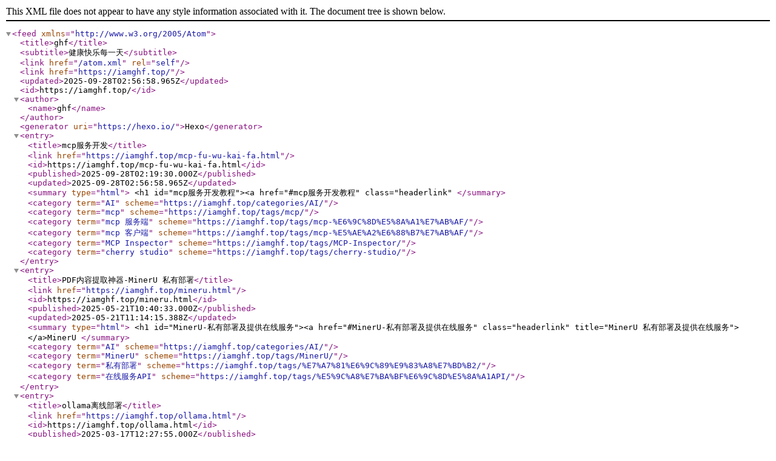

--- FILE ---
content_type: text/xml
request_url: https://iamghf.top/atom.xml
body_size: 21487
content:
<?xml version="1.0" encoding="utf-8"?>
<feed xmlns="http://www.w3.org/2005/Atom">
  <title>ghf</title>
  
  <subtitle>健康快乐每一天</subtitle>
  <link href="/atom.xml" rel="self"/>
  
  <link href="https://iamghf.top/"/>
  <updated>2025-09-28T02:56:58.965Z</updated>
  <id>https://iamghf.top/</id>
  
  <author>
    <name>ghf</name>
    
  </author>
  
  <generator uri="https://hexo.io/">Hexo</generator>
  
  <entry>
    <title>mcp服务开发</title>
    <link href="https://iamghf.top/mcp-fu-wu-kai-fa.html"/>
    <id>https://iamghf.top/mcp-fu-wu-kai-fa.html</id>
    <published>2025-09-28T02:19:30.000Z</published>
    <updated>2025-09-28T02:56:58.965Z</updated>
    
    <summary type="html">
    
      
      
        
        
          &lt;h1 id=&quot;mcp服务开发教程&quot;&gt;&lt;a href=&quot;#mcp服务开发教程&quot; class=&quot;headerlink&quot;
        
      
    
    </summary>
    
    
      <category term="AI" scheme="https://iamghf.top/categories/AI/"/>
    
    
      <category term="mcp" scheme="https://iamghf.top/tags/mcp/"/>
    
      <category term="mcp 服务端" scheme="https://iamghf.top/tags/mcp-%E6%9C%8D%E5%8A%A1%E7%AB%AF/"/>
    
      <category term="mcp 客户端" scheme="https://iamghf.top/tags/mcp-%E5%AE%A2%E6%88%B7%E7%AB%AF/"/>
    
      <category term="MCP Inspector" scheme="https://iamghf.top/tags/MCP-Inspector/"/>
    
      <category term="cherry studio" scheme="https://iamghf.top/tags/cherry-studio/"/>
    
  </entry>
  
  <entry>
    <title>PDF内容提取神器-MinerU 私有部署</title>
    <link href="https://iamghf.top/mineru.html"/>
    <id>https://iamghf.top/mineru.html</id>
    <published>2025-05-21T10:40:33.000Z</published>
    <updated>2025-05-21T11:14:15.388Z</updated>
    
    <summary type="html">
    
      
      
        
        
          &lt;h1 id=&quot;MinerU-私有部署及提供在线服务&quot;&gt;&lt;a href=&quot;#MinerU-私有部署及提供在线服务&quot; class=&quot;headerlink&quot; title=&quot;MinerU 私有部署及提供在线服务&quot;&gt;&lt;/a&gt;MinerU
        
      
    
    </summary>
    
    
      <category term="AI" scheme="https://iamghf.top/categories/AI/"/>
    
    
      <category term="MinerU" scheme="https://iamghf.top/tags/MinerU/"/>
    
      <category term="私有部署" scheme="https://iamghf.top/tags/%E7%A7%81%E6%9C%89%E9%83%A8%E7%BD%B2/"/>
    
      <category term="在线服务API" scheme="https://iamghf.top/tags/%E5%9C%A8%E7%BA%BF%E6%9C%8D%E5%8A%A1API/"/>
    
  </entry>
  
  <entry>
    <title>ollama离线部署</title>
    <link href="https://iamghf.top/ollama.html"/>
    <id>https://iamghf.top/ollama.html</id>
    <published>2025-03-17T12:27:55.000Z</published>
    <updated>2025-03-17T12:34:39.241Z</updated>
    
    <summary type="html">
    
      
      
        
        
          &lt;h1 id=&quot;离线安装ollama&quot;&gt;&lt;a href=&quot;#离线安装ollama&quot; class=&quot;headerlink&quot; title=&quot;离线安装ollama&quot;&gt;&lt;/a&gt;离线安装ollama&lt;/h1&gt;&lt;h2 id=&quot;下载ollama安装包&quot;&gt;&lt;a
        
      
    
    </summary>
    
    
      <category term="AI" scheme="https://iamghf.top/categories/AI/"/>
    
    
      <category term="ollama" scheme="https://iamghf.top/tags/ollama/"/>
    
      <category term="离线" scheme="https://iamghf.top/tags/%E7%A6%BB%E7%BA%BF/"/>
    
      <category term="大模型本地部署" scheme="https://iamghf.top/tags/%E5%A4%A7%E6%A8%A1%E5%9E%8B%E6%9C%AC%E5%9C%B0%E9%83%A8%E7%BD%B2/"/>
    
      <category term="大模型私有部署" scheme="https://iamghf.top/tags/%E5%A4%A7%E6%A8%A1%E5%9E%8B%E7%A7%81%E6%9C%89%E9%83%A8%E7%BD%B2/"/>
    
  </entry>
  
  <entry>
    <title>通过plex、nginx、alist、cd2实现115直链播放</title>
    <link href="https://iamghf.top/20240919001.html"/>
    <id>https://iamghf.top/20240919001.html</id>
    <published>2024-09-19T03:08:30.000Z</published>
    <updated>2025-03-17T12:34:39.244Z</updated>
    
    <summary type="html">
    
      
      
        
        
          &lt;h1 id=&quot;通过plex、nginx、alist、cd2实现115直链播放&quot;&gt;&lt;a href=&quot;#通过plex、nginx、alist、cd2实现115直链播放&quot; class=&quot;headerlink&quot;
        
      
    
    </summary>
    
    
      <category term="生活" scheme="https://iamghf.top/categories/%E7%94%9F%E6%B4%BB/"/>
    
    
      <category term="plex" scheme="https://iamghf.top/tags/plex/"/>
    
      <category term="Nginx" scheme="https://iamghf.top/tags/Nginx/"/>
    
      <category term="alist" scheme="https://iamghf.top/tags/alist/"/>
    
      <category term="cd2" scheme="https://iamghf.top/tags/cd2/"/>
    
      <category term="115" scheme="https://iamghf.top/tags/115/"/>
    
      <category term="302" scheme="https://iamghf.top/tags/302/"/>
    
      <category term="直链" scheme="https://iamghf.top/tags/%E7%9B%B4%E9%93%BE/"/>
    
  </entry>
  
  <entry>
    <title>某网站登陆鉴权逆向分析</title>
    <link href="https://iamghf.top/20240808.html"/>
    <id>https://iamghf.top/20240808.html</id>
    <published>2024-08-08T03:31:22.000Z</published>
    <updated>2024-08-08T03:55:01.405Z</updated>
    
    <summary type="html">
    
      
      
        
        
          &lt;h1 id=&quot;某网站登陆鉴权逆向分析&quot;&gt;&lt;a href=&quot;#某网站登陆鉴权逆向分析&quot; class=&quot;headerlink&quot; title=&quot;某网站登陆鉴权逆向分析&quot;&gt;&lt;/a&gt;某网站登陆鉴权逆向分析&lt;/h1&gt;&lt;h2 id=&quot;背景&quot;&gt;&lt;a href=&quot;#背景&quot;
        
      
    
    </summary>
    
    
      <category term="网络技术" scheme="https://iamghf.top/categories/%E7%BD%91%E7%BB%9C%E6%8A%80%E6%9C%AF/"/>
    
    
      <category term="破解" scheme="https://iamghf.top/tags/%E7%A0%B4%E8%A7%A3/"/>
    
      <category term="逆向" scheme="https://iamghf.top/tags/%E9%80%86%E5%90%91/"/>
    
      <category term="加解密" scheme="https://iamghf.top/tags/%E5%8A%A0%E8%A7%A3%E5%AF%86/"/>
    
  </entry>
  
  <entry>
    <title>KimiChat隐藏的16条官方提示词</title>
    <link href="https://iamghf.top/20240506001.html"/>
    <id>https://iamghf.top/20240506001.html</id>
    <published>2024-05-06T07:49:34.000Z</published>
    <updated>2024-05-06T07:51:51.484Z</updated>
    
    <summary type="html">
    
      
      
        
        
          &lt;h1 id=&quot;KimiChat-隐藏的16条官方提示词&quot;&gt;&lt;a href=&quot;#KimiChat-隐藏的16条官方提示词&quot; class=&quot;headerlink&quot; title=&quot;KimiChat 隐藏的16条官方提示词&quot;&gt;&lt;/a&gt;KimiChat
        
      
    
    </summary>
    
    
      <category term="AI" scheme="https://iamghf.top/categories/AI/"/>
    
    
      <category term="kimi" scheme="https://iamghf.top/tags/kimi/"/>
    
      <category term="提示词" scheme="https://iamghf.top/tags/%E6%8F%90%E7%A4%BA%E8%AF%8D/"/>
    
      <category term="prompt" scheme="https://iamghf.top/tags/prompt/"/>
    
  </entry>
  
  <entry>
    <title>Nginx一网打尽</title>
    <link href="https://iamghf.top/20240428001.html"/>
    <id>https://iamghf.top/20240428001.html</id>
    <published>2024-04-28T12:51:00.000Z</published>
    <updated>2024-04-28T13:21:52.987Z</updated>
    
    <summary type="html">
    
      
      
        
        
          &lt;h1 id=&quot;Nginx一网打尽：动静分离、压缩、缓存、黑白名单、跨域、高可用、性能优化&quot;&gt;&lt;a href=&quot;#Nginx一网打尽：动静分离、压缩、缓存、黑白名单、跨域、高可用、性能优化&quot; class=&quot;headerlink&quot;
        
      
    
    </summary>
    
    
      <category term="软件系统" scheme="https://iamghf.top/categories/%E8%BD%AF%E4%BB%B6%E7%B3%BB%E7%BB%9F/"/>
    
    
      <category term="nginx" scheme="https://iamghf.top/tags/nginx/"/>
    
      <category term="动静分离" scheme="https://iamghf.top/tags/%E5%8A%A8%E9%9D%99%E5%88%86%E7%A6%BB/"/>
    
      <category term="跨域" scheme="https://iamghf.top/tags/%E8%B7%A8%E5%9F%9F/"/>
    
      <category term="高可用" scheme="https://iamghf.top/tags/%E9%AB%98%E5%8F%AF%E7%94%A8/"/>
    
  </entry>
  
  <entry>
    <title>图解Transformer工作原理</title>
    <link href="https://iamghf.top/20240425001.html"/>
    <id>https://iamghf.top/20240425001.html</id>
    <published>2024-04-25T03:02:06.000Z</published>
    <updated>2024-04-26T07:05:10.230Z</updated>
    
    <summary type="html">
    
      
      
        
        
          &lt;h1 id=&quot;图解Transformer工作原理&quot;&gt;&lt;a href=&quot;#图解Transformer工作原理&quot; class=&quot;headerlink&quot; title=&quot;图解Transformer工作原理&quot;&gt;&lt;/a&gt;图解Transformer工作原理&lt;/h1&gt;&lt;h3
        
      
    
    </summary>
    
    
      <category term="AI" scheme="https://iamghf.top/categories/AI/"/>
    
    
      <category term="Transformer" scheme="https://iamghf.top/tags/Transformer/"/>
    
      <category term="NLP" scheme="https://iamghf.top/tags/NLP/"/>
    
  </entry>
  
  <entry>
    <title>OAuth2.0 协议原理</title>
    <link href="https://iamghf.top/20240424002.html"/>
    <id>https://iamghf.top/20240424002.html</id>
    <published>2024-04-24T02:37:29.000Z</published>
    <updated>2024-04-24T08:42:33.363Z</updated>
    
    <summary type="html">
    
      
      
        
        
          &lt;h1 id=&quot;OAuth2-0-协议原理&quot;&gt;&lt;a href=&quot;#OAuth2-0-协议原理&quot; class=&quot;headerlink&quot; title=&quot;OAuth2.0 协议原理&quot;&gt;&lt;/a&gt;OAuth2.0 协议原理&lt;/h1&gt;&lt;p&gt;OAuth 2.0
        
      
    
    </summary>
    
    
      <category term="编程语言" scheme="https://iamghf.top/categories/%E7%BC%96%E7%A8%8B%E8%AF%AD%E8%A8%80/"/>
    
    
      <category term="oauth 2.0" scheme="https://iamghf.top/tags/oauth-2-0/"/>
    
  </entry>
  
  <entry>
    <title>从神经网络到 Hugging Face</title>
    <link href="https://iamghf.top/20240424001.html"/>
    <id>https://iamghf.top/20240424001.html</id>
    <published>2024-04-24T02:31:29.000Z</published>
    <updated>2024-04-24T02:44:53.441Z</updated>
    
    <summary type="html">
    
      
      
        
        
          &lt;h1 id=&quot;从神经网络到-Hugging-Face&quot;&gt;&lt;a href=&quot;#从神经网络到-Hugging-Face&quot; class=&quot;headerlink&quot; title=&quot;从神经网络到 Hugging Face&quot;&gt;&lt;/a&gt;从神经网络到 Hugging Face&lt;/h1&gt;&lt;h2
        
      
    
    </summary>
    
    
      <category term="AI" scheme="https://iamghf.top/categories/AI/"/>
    
    
      <category term="chatgpt" scheme="https://iamghf.top/tags/chatgpt/"/>
    
      <category term="神经网络" scheme="https://iamghf.top/tags/%E7%A5%9E%E7%BB%8F%E7%BD%91%E7%BB%9C/"/>
    
      <category term="深度学习" scheme="https://iamghf.top/tags/%E6%B7%B1%E5%BA%A6%E5%AD%A6%E4%B9%A0/"/>
    
      <category term="huggingface" scheme="https://iamghf.top/tags/huggingface/"/>
    
  </entry>
  
  <entry>
    <title>金融大模型技术创新与应用探索</title>
    <link href="https://iamghf.top/20240422001.html"/>
    <id>https://iamghf.top/20240422001.html</id>
    <published>2024-04-22T05:51:17.000Z</published>
    <updated>2024-04-24T02:44:53.443Z</updated>
    
    <summary type="html">
    
      
      
        
        
          &lt;h1 id=&quot;金融大模型技术创新与应用探索&quot;&gt;&lt;a href=&quot;#金融大模型技术创新与应用探索&quot; class=&quot;headerlink&quot;
        
      
    
    </summary>
    
    
      <category term="AI" scheme="https://iamghf.top/categories/AI/"/>
    
    
      <category term="金融大模型" scheme="https://iamghf.top/tags/%E9%87%91%E8%9E%8D%E5%A4%A7%E6%A8%A1%E5%9E%8B/"/>
    
  </entry>
  
  <entry>
    <title>HTTP多版本对比</title>
    <link href="https://iamghf.top/20240418001.html"/>
    <id>https://iamghf.top/20240418001.html</id>
    <published>2024-04-18T02:31:47.000Z</published>
    <updated>2024-04-22T05:46:00.593Z</updated>
    
    <summary type="html">
    
      
      
        
        
          &lt;h1 id=&quot;HTTP多版本对比&quot;&gt;&lt;a href=&quot;#HTTP多版本对比&quot; class=&quot;headerlink&quot; title=&quot;HTTP多版本对比&quot;&gt;&lt;/a&gt;HTTP多版本对比&lt;/h1&gt;&lt;p&gt;上个世纪90年代初期，蒂姆·伯纳斯-李（Tim Berners-Lee）及其
        
      
    
    </summary>
    
    
      <category term="网络技术" scheme="https://iamghf.top/categories/%E7%BD%91%E7%BB%9C%E6%8A%80%E6%9C%AF/"/>
    
    
      <category term="http" scheme="https://iamghf.top/tags/http/"/>
    
      <category term="QUIC" scheme="https://iamghf.top/tags/QUIC/"/>
    
      <category term="tcp/ip" scheme="https://iamghf.top/tags/tcp-ip/"/>
    
      <category term="udp" scheme="https://iamghf.top/tags/udp/"/>
    
  </entry>
  
  <entry>
    <title>数据中台知识体系总结</title>
    <link href="https://iamghf.top/20240415002.html"/>
    <id>https://iamghf.top/20240415002.html</id>
    <published>2024-04-15T06:20:31.000Z</published>
    <updated>2024-04-15T14:33:36.245Z</updated>
    
    <summary type="html">
    
      
      
        
        
          &lt;h1 id=&quot;数据中台知识体系总结&quot;&gt;&lt;a href=&quot;#数据中台知识体系总结&quot; class=&quot;headerlink&quot;
        
      
    
    </summary>
    
    
      <category term="大数据" scheme="https://iamghf.top/categories/%E5%A4%A7%E6%95%B0%E6%8D%AE/"/>
    
    
      <category term="大数据" scheme="https://iamghf.top/tags/%E5%A4%A7%E6%95%B0%E6%8D%AE/"/>
    
      <category term="数据中台" scheme="https://iamghf.top/tags/%E6%95%B0%E6%8D%AE%E4%B8%AD%E5%8F%B0/"/>
    
      <category term="数据仓库" scheme="https://iamghf.top/tags/%E6%95%B0%E6%8D%AE%E4%BB%93%E5%BA%93/"/>
    
      <category term="中台价值" scheme="https://iamghf.top/tags/%E4%B8%AD%E5%8F%B0%E4%BB%B7%E5%80%BC/"/>
    
      <category term="数据中台架构" scheme="https://iamghf.top/tags/%E6%95%B0%E6%8D%AE%E4%B8%AD%E5%8F%B0%E6%9E%B6%E6%9E%84/"/>
    
  </entry>
  
  <entry>
    <title>企业主数据系统建设方案</title>
    <link href="https://iamghf.top/20240415001.html"/>
    <id>https://iamghf.top/20240415001.html</id>
    <published>2024-04-15T06:14:41.000Z</published>
    <updated>2024-04-15T14:33:36.243Z</updated>
    
    <summary type="html">
    
      
      
        
        
          &lt;h1 id=&quot;企业主数据系统建设方案&quot;&gt;&lt;a href=&quot;#企业主数据系统建设方案&quot; class=&quot;headerlink&quot;
        
      
    
    </summary>
    
    
      <category term="大数据" scheme="https://iamghf.top/categories/%E5%A4%A7%E6%95%B0%E6%8D%AE/"/>
    
    
      <category term="数据治理" scheme="https://iamghf.top/tags/%E6%95%B0%E6%8D%AE%E6%B2%BB%E7%90%86/"/>
    
      <category term="主数据" scheme="https://iamghf.top/tags/%E4%B8%BB%E6%95%B0%E6%8D%AE/"/>
    
      <category term="数据标准" scheme="https://iamghf.top/tags/%E6%95%B0%E6%8D%AE%E6%A0%87%E5%87%86/"/>
    
  </entry>
  
  <entry>
    <title>主数据管理体系建设方案</title>
    <link href="https://iamghf.top/20240412002.html"/>
    <id>https://iamghf.top/20240412002.html</id>
    <published>2024-04-12T03:38:46.000Z</published>
    <updated>2024-04-12T03:45:34.248Z</updated>
    
    <summary type="html">
    
      
      
        
        
          &lt;h1 id=&quot;主数据管理体系建设方案&quot;&gt;&lt;a href=&quot;#主数据管理体系建设方案&quot; class=&quot;headerlink&quot; title=&quot;主数据管理体系建设方案&quot;&gt;&lt;/a&gt;主数据管理体系建设方案&lt;/h1&gt;&lt;p&gt;&lt;img
        
      
    
    </summary>
    
    
      <category term="大数据" scheme="https://iamghf.top/categories/%E5%A4%A7%E6%95%B0%E6%8D%AE/"/>
    
    
      <category term="数据治理" scheme="https://iamghf.top/tags/%E6%95%B0%E6%8D%AE%E6%B2%BB%E7%90%86/"/>
    
      <category term="主数据" scheme="https://iamghf.top/tags/%E4%B8%BB%E6%95%B0%E6%8D%AE/"/>
    
      <category term="元数据" scheme="https://iamghf.top/tags/%E5%85%83%E6%95%B0%E6%8D%AE/"/>
    
  </entry>
  
  <entry>
    <title>数据治理平台与数据运营体系建设方案</title>
    <link href="https://iamghf.top/20240412001.html"/>
    <id>https://iamghf.top/20240412001.html</id>
    <published>2024-04-12T03:25:41.000Z</published>
    <updated>2024-04-12T03:45:34.250Z</updated>
    
    <summary type="html">
    
      
      
        
        
          &lt;h1 id=&quot;数据治理平台与数据运营体系建设方案&quot;&gt;&lt;a href=&quot;#数据治理平台与数据运营体系建设方案&quot; class=&quot;headerlink&quot; title=&quot;数据治理平台与数据运营体系建设方案&quot;&gt;&lt;/a&gt;数据治理平台与数据运营体系建设方案&lt;/h1&gt;&lt;p&gt;&lt;img
        
      
    
    </summary>
    
    
      <category term="大数据" scheme="https://iamghf.top/categories/%E5%A4%A7%E6%95%B0%E6%8D%AE/"/>
    
    
      <category term="数据治理" scheme="https://iamghf.top/tags/%E6%95%B0%E6%8D%AE%E6%B2%BB%E7%90%86/"/>
    
      <category term="数据运营" scheme="https://iamghf.top/tags/%E6%95%B0%E6%8D%AE%E8%BF%90%E8%90%A5/"/>
    
  </entry>
  
  <entry>
    <title>大模型LLM在Text2SQL上的应用实践</title>
    <link href="https://iamghf.top/llm.html"/>
    <id>https://iamghf.top/llm.html</id>
    <published>2024-04-12T03:05:37.000Z</published>
    <updated>2024-04-12T03:21:52.678Z</updated>
    
    <summary type="html">
    
      
      
        
        
          &lt;h1 id=&quot;大模型LLM在Text2SQL上的应用实践&quot;&gt;&lt;a href=&quot;#大模型LLM在Text2SQL上的应用实践&quot; class=&quot;headerlink&quot;
        
      
    
    </summary>
    
    
      <category term="AI" scheme="https://iamghf.top/categories/AI/"/>
    
    
      <category term="大模型" scheme="https://iamghf.top/tags/%E5%A4%A7%E6%A8%A1%E5%9E%8B/"/>
    
      <category term="llm" scheme="https://iamghf.top/tags/llm/"/>
    
      <category term="text2sql" scheme="https://iamghf.top/tags/text2sql/"/>
    
      <category term="langchain" scheme="https://iamghf.top/tags/langchain/"/>
    
  </entry>
  
  <entry>
    <title>HTTP Request Smuggling</title>
    <link href="https://iamghf.top/web-lou-dong-1.html"/>
    <id>https://iamghf.top/web-lou-dong-1.html</id>
    <published>2024-04-08T01:48:05.000Z</published>
    <updated>2024-04-08T03:04:23.913Z</updated>
    
    <summary type="html">
    
      
      
        
        
          &lt;h1 id=&quot;HTTP-Request-Smuggling&quot;&gt;&lt;a href=&quot;#HTTP-Request-Smuggling&quot; class=&quot;headerlink&quot; title=&quot;HTTP Request Smuggling&quot;&gt;&lt;/a&gt;HTTP Request
        
      
    
    </summary>
    
    
      <category term="网络技术" scheme="https://iamghf.top/categories/%E7%BD%91%E7%BB%9C%E6%8A%80%E6%9C%AF/"/>
    
    
      <category term="网络安全" scheme="https://iamghf.top/tags/%E7%BD%91%E7%BB%9C%E5%AE%89%E5%85%A8/"/>
    
      <category term="漏洞" scheme="https://iamghf.top/tags/%E6%BC%8F%E6%B4%9E/"/>
    
      <category term="smuggling" scheme="https://iamghf.top/tags/smuggling/"/>
    
  </entry>
  
  <entry>
    <title>Cookie、Session、Token、JWT的区别</title>
    <link href="https://iamghf.top/cookie-session-token-jwt-de-qu-bie.html"/>
    <id>https://iamghf.top/cookie-session-token-jwt-de-qu-bie.html</id>
    <published>2024-04-08T01:38:17.000Z</published>
    <updated>2024-04-08T03:04:23.911Z</updated>
    
    <summary type="html">
    
      
      
        
        
          &lt;h1 id=&quot;Cookie、Session、Token、JWT的区别&quot;&gt;&lt;a href=&quot;#Cookie、Session、Token、JWT的区别&quot; class=&quot;headerlink&quot;
        
      
    
    </summary>
    
    
      <category term="编程语言" scheme="https://iamghf.top/categories/%E7%BC%96%E7%A8%8B%E8%AF%AD%E8%A8%80/"/>
    
    
      <category term="cookie" scheme="https://iamghf.top/tags/cookie/"/>
    
      <category term="session" scheme="https://iamghf.top/tags/session/"/>
    
      <category term="token" scheme="https://iamghf.top/tags/token/"/>
    
      <category term="jwt" scheme="https://iamghf.top/tags/jwt/"/>
    
      <category term="认证" scheme="https://iamghf.top/tags/%E8%AE%A4%E8%AF%81/"/>
    
      <category term="网络安全" scheme="https://iamghf.top/tags/%E7%BD%91%E7%BB%9C%E5%AE%89%E5%85%A8/"/>
    
  </entry>
  
  <entry>
    <title>BurpSuite破解</title>
    <link href="https://iamghf.top/burpsuite-po-jie.html"/>
    <id>https://iamghf.top/burpsuite-po-jie.html</id>
    <published>2024-04-07T09:23:15.000Z</published>
    <updated>2024-04-07T10:21:07.425Z</updated>
    
    <summary type="html">
    
      
      
        
        
          &lt;h1 id=&quot;BurpSuite-破解&quot;&gt;&lt;a href=&quot;#BurpSuite-破解&quot; class=&quot;headerlink&quot; title=&quot;BurpSuite 破解&quot;&gt;&lt;/a&gt;BurpSuite
        
      
    
    </summary>
    
    
      <category term="软件系统" scheme="https://iamghf.top/categories/%E8%BD%AF%E4%BB%B6%E7%B3%BB%E7%BB%9F/"/>
    
    
      <category term="Mac" scheme="https://iamghf.top/tags/Mac/"/>
    
      <category term="破解" scheme="https://iamghf.top/tags/%E7%A0%B4%E8%A7%A3/"/>
    
      <category term="BurpSuite" scheme="https://iamghf.top/tags/BurpSuite/"/>
    
  </entry>
  
</feed>
